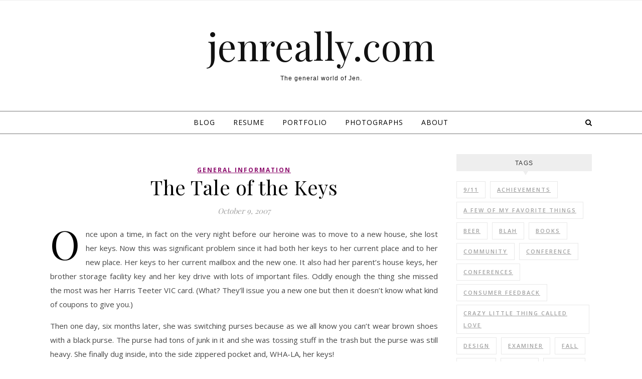

--- FILE ---
content_type: text/html; charset=UTF-8
request_url: https://jenreally.com/the-tale-of-the-keys
body_size: 12642
content:
<!DOCTYPE html>
<html lang="en-US">
<head>
<meta charset="UTF-8">
<meta name="viewport" content="width=device-width, initial-scale=1.0" />
<link rel="profile" href="http://gmpg.org/xfn/11">
<title>The Tale of the Keys &#8211; jenreally.com</title>
<meta name='robots' content='max-image-preview:large' />
<link rel='dns-prefetch' href='//fonts.googleapis.com' />
<link rel="alternate" type="application/rss+xml" title="jenreally.com &raquo; Feed" href="https://jenreally.com/feed" />
<link rel="alternate" type="application/rss+xml" title="jenreally.com &raquo; Comments Feed" href="https://jenreally.com/comments/feed" />
<link rel="alternate" type="application/rss+xml" title="jenreally.com &raquo; The Tale of the Keys Comments Feed" href="https://jenreally.com/the-tale-of-the-keys/feed" />
<link rel="alternate" title="oEmbed (JSON)" type="application/json+oembed" href="https://jenreally.com/wp-json/oembed/1.0/embed?url=https%3A%2F%2Fjenreally.com%2Fthe-tale-of-the-keys" />
<link rel="alternate" title="oEmbed (XML)" type="text/xml+oembed" href="https://jenreally.com/wp-json/oembed/1.0/embed?url=https%3A%2F%2Fjenreally.com%2Fthe-tale-of-the-keys&#038;format=xml" />
<style id='wp-img-auto-sizes-contain-inline-css' type='text/css'>
img:is([sizes=auto i],[sizes^="auto," i]){contain-intrinsic-size:3000px 1500px}
/*# sourceURL=wp-img-auto-sizes-contain-inline-css */
</style>
<link rel='stylesheet' id='gr-progress-cvdm-style-default-css' href='https://jenreally.com/wp-content/plugins/gr-progress/css/style.css?ver=6.9' type='text/css' media='all' />
<style id='wp-emoji-styles-inline-css' type='text/css'>

	img.wp-smiley, img.emoji {
		display: inline !important;
		border: none !important;
		box-shadow: none !important;
		height: 1em !important;
		width: 1em !important;
		margin: 0 0.07em !important;
		vertical-align: -0.1em !important;
		background: none !important;
		padding: 0 !important;
	}
/*# sourceURL=wp-emoji-styles-inline-css */
</style>
<link rel='stylesheet' id='wp-block-library-css' href='https://jenreally.com/wp-includes/css/dist/block-library/style.min.css?ver=6.9' type='text/css' media='all' />
<style id='global-styles-inline-css' type='text/css'>
:root{--wp--preset--aspect-ratio--square: 1;--wp--preset--aspect-ratio--4-3: 4/3;--wp--preset--aspect-ratio--3-4: 3/4;--wp--preset--aspect-ratio--3-2: 3/2;--wp--preset--aspect-ratio--2-3: 2/3;--wp--preset--aspect-ratio--16-9: 16/9;--wp--preset--aspect-ratio--9-16: 9/16;--wp--preset--color--black: #000000;--wp--preset--color--cyan-bluish-gray: #abb8c3;--wp--preset--color--white: #ffffff;--wp--preset--color--pale-pink: #f78da7;--wp--preset--color--vivid-red: #cf2e2e;--wp--preset--color--luminous-vivid-orange: #ff6900;--wp--preset--color--luminous-vivid-amber: #fcb900;--wp--preset--color--light-green-cyan: #7bdcb5;--wp--preset--color--vivid-green-cyan: #00d084;--wp--preset--color--pale-cyan-blue: #8ed1fc;--wp--preset--color--vivid-cyan-blue: #0693e3;--wp--preset--color--vivid-purple: #9b51e0;--wp--preset--gradient--vivid-cyan-blue-to-vivid-purple: linear-gradient(135deg,rgb(6,147,227) 0%,rgb(155,81,224) 100%);--wp--preset--gradient--light-green-cyan-to-vivid-green-cyan: linear-gradient(135deg,rgb(122,220,180) 0%,rgb(0,208,130) 100%);--wp--preset--gradient--luminous-vivid-amber-to-luminous-vivid-orange: linear-gradient(135deg,rgb(252,185,0) 0%,rgb(255,105,0) 100%);--wp--preset--gradient--luminous-vivid-orange-to-vivid-red: linear-gradient(135deg,rgb(255,105,0) 0%,rgb(207,46,46) 100%);--wp--preset--gradient--very-light-gray-to-cyan-bluish-gray: linear-gradient(135deg,rgb(238,238,238) 0%,rgb(169,184,195) 100%);--wp--preset--gradient--cool-to-warm-spectrum: linear-gradient(135deg,rgb(74,234,220) 0%,rgb(151,120,209) 20%,rgb(207,42,186) 40%,rgb(238,44,130) 60%,rgb(251,105,98) 80%,rgb(254,248,76) 100%);--wp--preset--gradient--blush-light-purple: linear-gradient(135deg,rgb(255,206,236) 0%,rgb(152,150,240) 100%);--wp--preset--gradient--blush-bordeaux: linear-gradient(135deg,rgb(254,205,165) 0%,rgb(254,45,45) 50%,rgb(107,0,62) 100%);--wp--preset--gradient--luminous-dusk: linear-gradient(135deg,rgb(255,203,112) 0%,rgb(199,81,192) 50%,rgb(65,88,208) 100%);--wp--preset--gradient--pale-ocean: linear-gradient(135deg,rgb(255,245,203) 0%,rgb(182,227,212) 50%,rgb(51,167,181) 100%);--wp--preset--gradient--electric-grass: linear-gradient(135deg,rgb(202,248,128) 0%,rgb(113,206,126) 100%);--wp--preset--gradient--midnight: linear-gradient(135deg,rgb(2,3,129) 0%,rgb(40,116,252) 100%);--wp--preset--font-size--small: 13px;--wp--preset--font-size--medium: 20px;--wp--preset--font-size--large: 36px;--wp--preset--font-size--x-large: 42px;--wp--preset--spacing--20: 0.44rem;--wp--preset--spacing--30: 0.67rem;--wp--preset--spacing--40: 1rem;--wp--preset--spacing--50: 1.5rem;--wp--preset--spacing--60: 2.25rem;--wp--preset--spacing--70: 3.38rem;--wp--preset--spacing--80: 5.06rem;--wp--preset--shadow--natural: 6px 6px 9px rgba(0, 0, 0, 0.2);--wp--preset--shadow--deep: 12px 12px 50px rgba(0, 0, 0, 0.4);--wp--preset--shadow--sharp: 6px 6px 0px rgba(0, 0, 0, 0.2);--wp--preset--shadow--outlined: 6px 6px 0px -3px rgb(255, 255, 255), 6px 6px rgb(0, 0, 0);--wp--preset--shadow--crisp: 6px 6px 0px rgb(0, 0, 0);}:where(.is-layout-flex){gap: 0.5em;}:where(.is-layout-grid){gap: 0.5em;}body .is-layout-flex{display: flex;}.is-layout-flex{flex-wrap: wrap;align-items: center;}.is-layout-flex > :is(*, div){margin: 0;}body .is-layout-grid{display: grid;}.is-layout-grid > :is(*, div){margin: 0;}:where(.wp-block-columns.is-layout-flex){gap: 2em;}:where(.wp-block-columns.is-layout-grid){gap: 2em;}:where(.wp-block-post-template.is-layout-flex){gap: 1.25em;}:where(.wp-block-post-template.is-layout-grid){gap: 1.25em;}.has-black-color{color: var(--wp--preset--color--black) !important;}.has-cyan-bluish-gray-color{color: var(--wp--preset--color--cyan-bluish-gray) !important;}.has-white-color{color: var(--wp--preset--color--white) !important;}.has-pale-pink-color{color: var(--wp--preset--color--pale-pink) !important;}.has-vivid-red-color{color: var(--wp--preset--color--vivid-red) !important;}.has-luminous-vivid-orange-color{color: var(--wp--preset--color--luminous-vivid-orange) !important;}.has-luminous-vivid-amber-color{color: var(--wp--preset--color--luminous-vivid-amber) !important;}.has-light-green-cyan-color{color: var(--wp--preset--color--light-green-cyan) !important;}.has-vivid-green-cyan-color{color: var(--wp--preset--color--vivid-green-cyan) !important;}.has-pale-cyan-blue-color{color: var(--wp--preset--color--pale-cyan-blue) !important;}.has-vivid-cyan-blue-color{color: var(--wp--preset--color--vivid-cyan-blue) !important;}.has-vivid-purple-color{color: var(--wp--preset--color--vivid-purple) !important;}.has-black-background-color{background-color: var(--wp--preset--color--black) !important;}.has-cyan-bluish-gray-background-color{background-color: var(--wp--preset--color--cyan-bluish-gray) !important;}.has-white-background-color{background-color: var(--wp--preset--color--white) !important;}.has-pale-pink-background-color{background-color: var(--wp--preset--color--pale-pink) !important;}.has-vivid-red-background-color{background-color: var(--wp--preset--color--vivid-red) !important;}.has-luminous-vivid-orange-background-color{background-color: var(--wp--preset--color--luminous-vivid-orange) !important;}.has-luminous-vivid-amber-background-color{background-color: var(--wp--preset--color--luminous-vivid-amber) !important;}.has-light-green-cyan-background-color{background-color: var(--wp--preset--color--light-green-cyan) !important;}.has-vivid-green-cyan-background-color{background-color: var(--wp--preset--color--vivid-green-cyan) !important;}.has-pale-cyan-blue-background-color{background-color: var(--wp--preset--color--pale-cyan-blue) !important;}.has-vivid-cyan-blue-background-color{background-color: var(--wp--preset--color--vivid-cyan-blue) !important;}.has-vivid-purple-background-color{background-color: var(--wp--preset--color--vivid-purple) !important;}.has-black-border-color{border-color: var(--wp--preset--color--black) !important;}.has-cyan-bluish-gray-border-color{border-color: var(--wp--preset--color--cyan-bluish-gray) !important;}.has-white-border-color{border-color: var(--wp--preset--color--white) !important;}.has-pale-pink-border-color{border-color: var(--wp--preset--color--pale-pink) !important;}.has-vivid-red-border-color{border-color: var(--wp--preset--color--vivid-red) !important;}.has-luminous-vivid-orange-border-color{border-color: var(--wp--preset--color--luminous-vivid-orange) !important;}.has-luminous-vivid-amber-border-color{border-color: var(--wp--preset--color--luminous-vivid-amber) !important;}.has-light-green-cyan-border-color{border-color: var(--wp--preset--color--light-green-cyan) !important;}.has-vivid-green-cyan-border-color{border-color: var(--wp--preset--color--vivid-green-cyan) !important;}.has-pale-cyan-blue-border-color{border-color: var(--wp--preset--color--pale-cyan-blue) !important;}.has-vivid-cyan-blue-border-color{border-color: var(--wp--preset--color--vivid-cyan-blue) !important;}.has-vivid-purple-border-color{border-color: var(--wp--preset--color--vivid-purple) !important;}.has-vivid-cyan-blue-to-vivid-purple-gradient-background{background: var(--wp--preset--gradient--vivid-cyan-blue-to-vivid-purple) !important;}.has-light-green-cyan-to-vivid-green-cyan-gradient-background{background: var(--wp--preset--gradient--light-green-cyan-to-vivid-green-cyan) !important;}.has-luminous-vivid-amber-to-luminous-vivid-orange-gradient-background{background: var(--wp--preset--gradient--luminous-vivid-amber-to-luminous-vivid-orange) !important;}.has-luminous-vivid-orange-to-vivid-red-gradient-background{background: var(--wp--preset--gradient--luminous-vivid-orange-to-vivid-red) !important;}.has-very-light-gray-to-cyan-bluish-gray-gradient-background{background: var(--wp--preset--gradient--very-light-gray-to-cyan-bluish-gray) !important;}.has-cool-to-warm-spectrum-gradient-background{background: var(--wp--preset--gradient--cool-to-warm-spectrum) !important;}.has-blush-light-purple-gradient-background{background: var(--wp--preset--gradient--blush-light-purple) !important;}.has-blush-bordeaux-gradient-background{background: var(--wp--preset--gradient--blush-bordeaux) !important;}.has-luminous-dusk-gradient-background{background: var(--wp--preset--gradient--luminous-dusk) !important;}.has-pale-ocean-gradient-background{background: var(--wp--preset--gradient--pale-ocean) !important;}.has-electric-grass-gradient-background{background: var(--wp--preset--gradient--electric-grass) !important;}.has-midnight-gradient-background{background: var(--wp--preset--gradient--midnight) !important;}.has-small-font-size{font-size: var(--wp--preset--font-size--small) !important;}.has-medium-font-size{font-size: var(--wp--preset--font-size--medium) !important;}.has-large-font-size{font-size: var(--wp--preset--font-size--large) !important;}.has-x-large-font-size{font-size: var(--wp--preset--font-size--x-large) !important;}
/*# sourceURL=global-styles-inline-css */
</style>

<style id='classic-theme-styles-inline-css' type='text/css'>
/*! This file is auto-generated */
.wp-block-button__link{color:#fff;background-color:#32373c;border-radius:9999px;box-shadow:none;text-decoration:none;padding:calc(.667em + 2px) calc(1.333em + 2px);font-size:1.125em}.wp-block-file__button{background:#32373c;color:#fff;text-decoration:none}
/*# sourceURL=/wp-includes/css/classic-themes.min.css */
</style>
<link rel='stylesheet' id='savona-style-css' href='https://jenreally.com/wp-content/themes/savona/style.css?ver=6.9' type='text/css' media='all' />
<link rel='stylesheet' id='savona-edge-style-css' href='https://jenreally.com/wp-content/themes/savona-edge/style.css?ver=1.0.3' type='text/css' media='all' />
<link rel='stylesheet' id='fontawesome-css' href='https://jenreally.com/wp-content/themes/savona/assets/css/font-awesome.css?ver=6.9' type='text/css' media='all' />
<link rel='stylesheet' id='fontello-css' href='https://jenreally.com/wp-content/themes/savona/assets/css/fontello.css?ver=6.9' type='text/css' media='all' />
<link rel='stylesheet' id='slick-css' href='https://jenreally.com/wp-content/themes/savona/assets/css/slick.css?ver=6.9' type='text/css' media='all' />
<link rel='stylesheet' id='scrollbar-css' href='https://jenreally.com/wp-content/themes/savona/assets/css/perfect-scrollbar.css?ver=6.9' type='text/css' media='all' />
<link rel='stylesheet' id='savona-woocommerce-css' href='https://jenreally.com/wp-content/themes/savona/assets/css/woocommerce.css?ver=6.9' type='text/css' media='all' />
<link rel='stylesheet' id='savona-responsive-css' href='https://jenreally.com/wp-content/themes/savona/assets/css/responsive.css?ver=6.9' type='text/css' media='all' />
<link rel='stylesheet' id='savona-playfair-font-css' href='//fonts.googleapis.com/css?family=Playfair+Display%3A400%2C700&#038;ver=1.0.0' type='text/css' media='all' />
<link rel='stylesheet' id='savona-opensans-font-css' href='//fonts.googleapis.com/css?family=Open+Sans%3A400italic%2C400%2C600italic%2C600%2C700italic%2C700&#038;ver=1.0.0' type='text/css' media='all' />
<script type="text/javascript" src="https://jenreally.com/wp-includes/js/jquery/jquery.min.js?ver=3.7.1" id="jquery-core-js"></script>
<script type="text/javascript" src="https://jenreally.com/wp-includes/js/jquery/jquery-migrate.min.js?ver=3.4.1" id="jquery-migrate-js"></script>
<link rel="https://api.w.org/" href="https://jenreally.com/wp-json/" /><link rel="alternate" title="JSON" type="application/json" href="https://jenreally.com/wp-json/wp/v2/posts/65" /><link rel="EditURI" type="application/rsd+xml" title="RSD" href="https://jenreally.com/xmlrpc.php?rsd" />
<meta name="generator" content="WordPress 6.9" />
<link rel="canonical" href="https://jenreally.com/the-tale-of-the-keys" />
<link rel='shortlink' href='https://jenreally.com/?p=65' />
<style id="savona_dynamic_css">body {background-color: #ffffff;}#top-bar {background-color: #000000;}#top-bar a {color: #ffffff;}#top-bar a:hover,#top-bar li.current-menu-item > a,#top-bar li.current-menu-ancestor > a,#top-bar .sub-menu li.current-menu-item > a,#top-bar .sub-menu li.current-menu-ancestor> a {color: #dddddd;}#top-menu .sub-menu,#top-menu .sub-menu a {background-color: #000000;border-color: rgba(255,255,255, 0.05);}.header-logo a,.site-description {color: #111;}.entry-header {background-color: #ffffff;}#featured-links h4 {background-color: rgba(255,255,255, 0.85);color: #000000;}#main-nav a,#main-nav i,#main-nav #s {color: #000000;}.main-nav-sidebar span,.sidebar-alt-close-btn span {background-color: #000000;}#main-nav a:hover,#main-nav i:hover,#main-nav li.current-menu-item > a,#main-nav li.current-menu-ancestor > a,#main-nav .sub-menu li.current-menu-item > a,#main-nav .sub-menu li.current-menu-ancestor> a {color: #8c0c6c;}.main-nav-sidebar:hover span {background-color: #8c0c6c;}#main-menu .sub-menu,#main-menu .sub-menu a {background-color: #ffffff;border-color: rgba(0,0,0, 0.05);}#main-nav #s {background-color: #ffffff;}#main-nav #s::-webkit-input-placeholder { /* Chrome/Opera/Safari */color: rgba(0,0,0, 0.7);}#main-nav #s::-moz-placeholder { /* Firefox 19+ */color: rgba(0,0,0, 0.7);}#main-nav #s:-ms-input-placeholder { /* IE 10+ */color: rgba(0,0,0, 0.7);}#main-nav #s:-moz-placeholder { /* Firefox 18- */color: rgba(0,0,0, 0.7);}/* Background */.sidebar-alt,#featured-links,.main-content,#featured-slider,#page-content select,#page-content input,#page-content textarea {background-color: #ffffff;}/* Text */#page-content,#page-content select,#page-content input,#page-content textarea,#page-content .post-author a,#page-content .savona-widget a,#page-content .comment-author {color: #464646;}/* Title */#page-content h1 a,#page-content h1,#page-content h2,#page-content h3,#page-content h4,#page-content h5,#page-content h6,.post-content > p:first-child:first-letter,#page-content .author-description h4 a,#page-content .related-posts h4 a,#page-content .blog-pagination .previous-page a,#page-content .blog-pagination .next-page a,blockquote,#page-content .post-share a {color: #030303;}#page-content h1 a:hover {color: rgba(3,3,3, 0.75);}/* Meta */#page-content .post-date,#page-content .post-comments,#page-content .post-author,#page-content .related-post-date,#page-content .comment-meta a,#page-content .author-share a,#page-content .post-tags a,#page-content .tagcloud a,.widget_categories li,.widget_archive li,.ahse-subscribe-box p,.rpwwt-post-author,.rpwwt-post-categories,.rpwwt-post-date,.rpwwt-post-comments-number {color: #a1a1a1;}#page-content input::-webkit-input-placeholder { /* Chrome/Opera/Safari */color: #a1a1a1;}#page-content input::-moz-placeholder { /* Firefox 19+ */color: #a1a1a1;}#page-content input:-ms-input-placeholder { /* IE 10+ */color: #a1a1a1;}#page-content input:-moz-placeholder { /* Firefox 18- */color: #a1a1a1;}/* Accent */#page-content a,.post-categories {color: #8c0c6c;}.ps-container > .ps-scrollbar-y-rail > .ps-scrollbar-y {background: #8c0c6c;}#page-content a:hover {color: rgba(140,12,108, 0.8);}blockquote {border-color: #8c0c6c;}/* Selection */::-moz-selection {color: #ffffff;background: #8c0c6c;}::selection {color: #ffffff;background: #8c0c6c;}/* Border */#page-content .post-footer,#page-content .author-description,#page-content .related-posts,#page-content .entry-comments,#page-content .savona-widget li,#page-content #wp-calendar,#page-content #wp-calendar caption,#page-content #wp-calendar tbody td,#page-content .widget_nav_menu li a,#page-content .tagcloud a,#page-content select,#page-content input,#page-content textarea,.widget-title h2:before,.widget-title h2:after,.post-tags a,.gallery-caption,.wp-caption-text,table tr,table th,table td,pre {border-color: #e8e8e8;}hr {background-color: #e8e8e8;}/* Buttons */.widget_search i,.widget_search #searchsubmit,.single-navigation i,#page-content .submit,#page-content .blog-pagination.numeric a,#page-content .blog-pagination.load-more a,#page-content .savona-subscribe-box input[type="submit"],#page-content .widget_wysija input[type="submit"],#page-content .post-password-form input[type="submit"],#page-content .wpcf7 [type="submit"] {color: #ffffff;background-color: #333333;}.single-navigation i:hover,#page-content .submit:hover,#page-content .blog-pagination.numeric a:hover,#page-content .blog-pagination.numeric span,#page-content .blog-pagination.load-more a:hover,#page-content .savona-subscribe-box input[type="submit"]:hover,#page-content .widget_wysija input[type="submit"]:hover,#page-content .post-password-form input[type="submit"]:hover,#page-content .wpcf7 [type="submit"]:hover {color: #ffffff;background-color: #8c0c6c;}/* Image Overlay */.image-overlay,#infscr-loading,#page-content h4.image-overlay {color: #ffffff;background-color: rgba(73,73,73, 0.3);}.image-overlay a,.post-slider .prev-arrow,.post-slider .next-arrow,#page-content .image-overlay a,#featured-slider .slick-arrow,#featured-slider .slider-dots {color: #ffffff;}.slide-caption {background: rgba(255,255,255, 0.95);}#featured-slider .slick-active {background: #ffffff;}#page-footer,#page-footer select,#page-footer input,#page-footer textarea {background-color: #f6f6f6;color: #333333;}#page-footer,#page-footer a,#page-footer select,#page-footer input,#page-footer textarea {color: #333333;}#page-footer #s::-webkit-input-placeholder { /* Chrome/Opera/Safari */color: #333333;}#page-footer #s::-moz-placeholder { /* Firefox 19+ */color: #333333;}#page-footer #s:-ms-input-placeholder { /* IE 10+ */color: #333333;}#page-footer #s:-moz-placeholder { /* Firefox 18- */color: #333333;}/* Title */#page-footer h1,#page-footer h2,#page-footer h3,#page-footer h4,#page-footer h5,#page-footer h6 {color: #111111;}#page-footer a:hover {color: #8c0c6c;}/* Border */#page-footer a,#page-footer .savona-widget li,#page-footer #wp-calendar,#page-footer #wp-calendar caption,#page-footer #wp-calendar tbody td,#page-footer .widget_nav_menu li a,#page-footer select,#page-footer input,#page-footer textarea,#page-footer .widget-title h2:before,#page-footer .widget-title h2:after,.footer-widgets {border-color: #e0dbdb;}#page-footer hr {background-color: #e0dbdb;}.savona-preloader-wrap {background-color: #333333;}.boxed-wrapper {max-width: 1160px;}.sidebar-alt {width: 340px;left: -340px; padding: 85px 35px 0px;}.sidebar-left,.sidebar-right {width: 307px;}[data-layout*="rsidebar"] .main-container,[data-layout*="lsidebar"] .main-container {width: calc(100% - 307px);width: -webkit-calc(100% - 307px);}[data-layout*="lrsidebar"] .main-container {width: calc(100% - 614px);width: -webkit-calc(100% - 614px);}[data-layout*="fullwidth"] .main-container {width: 100%;}#top-bar > div,#main-nav > div,#featured-slider.boxed-wrapper,#featured-links,.main-content,.page-footer-inner {padding-left: 40px;padding-right: 40px;}#top-menu {float: left;}.top-bar-socials {float: right;}.entry-header {background-image:url();}.logo-img {max-width: 500px;}#main-nav {text-align: center;}.main-nav-sidebar {position: absolute;top: 0px;left: 40px;z-index: 1;}.main-nav-icons {position: absolute;top: 0px;right: 40px;z-index: 2;}#featured-slider.boxed-wrapper {padding-top: 41px;}#featured-links .featured-link {margin-right: 30px;}#featured-links .featured-link:last-of-type {margin-right: 0;}#featured-links .featured-link {width: calc( (100% - -30px) / 0);width: -webkit-calc( (100% - -30px) / 0);}.blog-grid > li {margin-bottom: 30px;}[data-layout*="col2"] .blog-grid > li,[data-layout*="col3"] .blog-grid > li,[data-layout*="col4"] .blog-grid > li {display: inline-block;vertical-align: top;margin-right: 37px;}[data-layout*="col2"] .blog-grid > li:nth-of-type(2n+2),[data-layout*="col3"] .blog-grid > li:nth-of-type(3n+3),[data-layout*="col4"] .blog-grid > li:nth-of-type(4n+4) {margin-right: 0;}[data-layout*="col1"] .blog-grid > li {width: 100%;}[data-layout*="col2"] .blog-grid > li {width: calc((100% - 37px ) /2);width: -webkit-calc((100% - 37px ) /2);}[data-layout*="col3"] .blog-grid > li {width: calc((100% - 2 * 37px ) /3);width: -webkit-calc((100% - 2 * 37px ) /3);}[data-layout*="col4"] .blog-grid > li {width: calc((100% - 3 * 37px ) /4);width: -webkit-calc((100% - 3 * 37px ) /4);}[data-layout*="rsidebar"] .sidebar-right {padding-left: 37px;}[data-layout*="lsidebar"] .sidebar-left {padding-right: 37px;}[data-layout*="lrsidebar"] .sidebar-right {padding-left: 37px;}[data-layout*="lrsidebar"] .sidebar-left {padding-right: 37px;}.post-content > p:first-child:first-letter { /* MOD */float: left;margin: 0px 12px 0 0;font-size: 80px;line-height: 65px;text-align: center;}@-moz-document url-prefix() {.post-content > p:first-child:first-letter {margin-top: 10px !important;}}.footer-widgets > .savona-widget {width: 30%;margin-right: 5%;}.footer-widgets > .savona-widget:nth-child(3n+3) {margin-right: 0;}.footer-widgets > .savona-widget:nth-child(3n+4) {clear: both;}.copyright-info {float: right;}.footer-socials {float: left;}.woocommerce div.product .stock,.woocommerce div.product p.price,.woocommerce div.product span.price,.woocommerce ul.products li.product .price,.woocommerce-Reviews .woocommerce-review__author,.woocommerce form .form-row .required,.woocommerce form .form-row.woocommerce-invalid label,.woocommerce #page-content div.product .woocommerce-tabs ul.tabs li a {color: #464646;}.woocommerce a.remove:hover {color: #464646 !important;}.woocommerce a.remove,.woocommerce .product_meta,#page-content .woocommerce-breadcrumb,#page-content .woocommerce-review-link,#page-content .woocommerce-breadcrumb a,#page-content .woocommerce-MyAccount-navigation-link a,.woocommerce .woocommerce-info:before,.woocommerce #page-content .woocommerce-result-count,.woocommerce-page #page-content .woocommerce-result-count,.woocommerce-Reviews .woocommerce-review__published-date,.woocommerce .product_list_widget .quantity,.woocommerce .widget_products .amount,.woocommerce .widget_price_filter .price_slider_amount,.woocommerce .widget_recently_viewed_products .amount,.woocommerce .widget_top_rated_products .amount,.woocommerce .widget_recent_reviews .reviewer {color: #a1a1a1;}.woocommerce a.remove {color: #a1a1a1 !important;}p.demo_store,.woocommerce-store-notice,.woocommerce span.onsale { background-color: #8c0c6c;}.woocommerce .star-rating::before,.woocommerce .star-rating span::before,.woocommerce #page-content ul.products li.product .button,#page-content .woocommerce ul.products li.product .button,#page-content .woocommerce-MyAccount-navigation-link.is-active a,#page-content .woocommerce-MyAccount-navigation-link a:hover { color: #8c0c6c;}.woocommerce form.login,.woocommerce form.register,.woocommerce-account fieldset,.woocommerce form.checkout_coupon,.woocommerce .woocommerce-info,.woocommerce .woocommerce-error,.woocommerce .woocommerce-message,.woocommerce .widget_shopping_cart .total,.woocommerce.widget_shopping_cart .total,.woocommerce-Reviews .comment_container,.woocommerce-cart #payment ul.payment_methods,#add_payment_method #payment ul.payment_methods,.woocommerce-checkout #payment ul.payment_methods,.woocommerce div.product .woocommerce-tabs ul.tabs::before,.woocommerce div.product .woocommerce-tabs ul.tabs::after,.woocommerce div.product .woocommerce-tabs ul.tabs li,.woocommerce .woocommerce-MyAccount-navigation-link,.select2-container--default .select2-selection--single {border-color: #e8e8e8;}.woocommerce-cart #payment,#add_payment_method #payment,.woocommerce-checkout #payment,.woocommerce .woocommerce-info,.woocommerce .woocommerce-error,.woocommerce .woocommerce-message,.woocommerce div.product .woocommerce-tabs ul.tabs li {background-color: rgba(232,232,232, 0.3);}.woocommerce-cart #payment div.payment_box::before,#add_payment_method #payment div.payment_box::before,.woocommerce-checkout #payment div.payment_box::before {border-color: rgba(232,232,232, 0.5);}.woocommerce-cart #payment div.payment_box,#add_payment_method #payment div.payment_box,.woocommerce-checkout #payment div.payment_box {background-color: rgba(232,232,232, 0.5);}#page-content .woocommerce input.button,#page-content .woocommerce a.button,#page-content .woocommerce a.button.alt,#page-content .woocommerce button.button.alt,#page-content .woocommerce input.button.alt,#page-content .woocommerce #respond input#submit.alt,.woocommerce #page-content .widget_product_search input[type="submit"],.woocommerce #page-content .woocommerce-message .button,.woocommerce #page-content a.button.alt,.woocommerce #page-content button.button.alt,.woocommerce #page-content #respond input#submit,.woocommerce #page-content .widget_price_filter .button,.woocommerce #page-content .woocommerce-message .button,.woocommerce-page #page-content .woocommerce-message .button,.woocommerce #page-content nav.woocommerce-pagination ul li a,.woocommerce #page-content nav.woocommerce-pagination ul li span {color: #ffffff;background-color: #333333;}#page-content .woocommerce input.button:hover,#page-content .woocommerce a.button:hover,#page-content .woocommerce a.button.alt:hover,#page-content .woocommerce button.button.alt:hover,#page-content .woocommerce input.button.alt:hover,#page-content .woocommerce #respond input#submit.alt:hover,.woocommerce #page-content .woocommerce-message .button:hover,.woocommerce #page-content a.button.alt:hover,.woocommerce #page-content button.button.alt:hover,.woocommerce #page-content #respond input#submit:hover,.woocommerce #page-content .widget_price_filter .button:hover,.woocommerce #page-content .woocommerce-message .button:hover,.woocommerce-page #page-content .woocommerce-message .button:hover,.woocommerce #page-content nav.woocommerce-pagination ul li a:hover,.woocommerce #page-content nav.woocommerce-pagination ul li span.current {color: #ffffff;background-color: #8c0c6c;}.woocommerce #page-content nav.woocommerce-pagination ul li a.prev,.woocommerce #page-content nav.woocommerce-pagination ul li a.next {color: #333333;}.woocommerce #page-content nav.woocommerce-pagination ul li a.prev:hover,.woocommerce #page-content nav.woocommerce-pagination ul li a.next:hover {color: #8c0c6c;}.woocommerce #page-content nav.woocommerce-pagination ul li a.prev:after,.woocommerce #page-content nav.woocommerce-pagination ul li a.next:after {color: #ffffff;}.woocommerce #page-content nav.woocommerce-pagination ul li a.prev:hover:after,.woocommerce #page-content nav.woocommerce-pagination ul li a.next:hover:after {color: #ffffff;}.cssload-container{width:100%;height:36px;text-align:center}.cssload-speeding-wheel{width:36px;height:36px;margin:0 auto;border:2px solid #ffffff;border-radius:50%;border-left-color:transparent;border-right-color:transparent;animation:cssload-spin 575ms infinite linear;-o-animation:cssload-spin 575ms infinite linear;-ms-animation:cssload-spin 575ms infinite linear;-webkit-animation:cssload-spin 575ms infinite linear;-moz-animation:cssload-spin 575ms infinite linear}@keyframes cssload-spin{100%{transform:rotate(360deg);transform:rotate(360deg)}}@-o-keyframes cssload-spin{100%{-o-transform:rotate(360deg);transform:rotate(360deg)}}@-ms-keyframes cssload-spin{100%{-ms-transform:rotate(360deg);transform:rotate(360deg)}}@-webkit-keyframes cssload-spin{100%{-webkit-transform:rotate(360deg);transform:rotate(360deg)}}@-moz-keyframes cssload-spin{100%{-moz-transform:rotate(360deg);transform:rotate(360deg)}}</style>		<style type="text/css" id="wp-custom-css">
			a:link {
	text-decoration:underline;
}
.header-logo a {
	text-decoration:none;
}		</style>
		</head>

<body class="wp-singular post-template-default single single-post postid-65 single-format-standard wp-theme-savona wp-child-theme-savona-edge">
	<!-- Preloader -->
	
	<!-- Page Wrapper -->
	<div id="page-wrap">
		
		<a class="skip-link screen-reader-text" href="#page-content">Skip to content</a>
		
		<!-- Boxed Wrapper -->
		<div id="page-header" >

		
<div id="top-bar" class="clear-fix">
	<div class="boxed-wrapper">
		
		
		<div class="top-bar-socials">

			
			
			
			
		</div>

	
	</div>
</div><!-- #top-bar -->

	<div class="entry-header">
		<div class="cv-outer">
		<div class="cv-inner">
			<div class="header-logo">
				
								<a href="https://jenreally.com/">jenreally.com</a>
				
								<br>
				<p class="site-description">The general world of Jen.</p>
								
			</div>
		</div>
		</div>
	</div><div id="main-nav" class="clear-fix" data-fixed="1">

	<div class="boxed-wrapper">	
		
		<!-- Alt Sidebar Icon -->
		

		<!-- Icons -->
		<div class="main-nav-icons">
			
						<div class="main-nav-search">
				<i class="fa fa-search"></i>
				<i class="fa fa-times"></i>
				<form role="search" method="get" id="searchform" class="clear-fix" action="https://jenreally.com/"><input type="search" name="s" id="s" placeholder="Search..." data-placeholder="Type &amp; hit enter..." value="" /><i class="fa fa-search"></i><input type="submit" id="searchsubmit" value="st" /></form>			</div>
					</div>


		<!-- Menu -->
		<span class="mobile-menu-btn">
			<i class="fa fa-chevron-down"></i>
		</span>

		<nav class="main-menu-container"><ul id="main-menu" class=""><li id="menu-item-750" class="menu-item menu-item-type-post_type menu-item-object-page current_page_parent menu-item-750"><a href="https://jenreally.com/blog">Blog</a></li>
<li id="menu-item-755" class="menu-item menu-item-type-post_type menu-item-object-page menu-item-755"><a href="https://jenreally.com/resume">Resume</a></li>
<li id="menu-item-753" class="menu-item menu-item-type-post_type menu-item-object-page menu-item-753"><a href="https://jenreally.com/portfolio">Portfolio</a></li>
<li id="menu-item-749" class="menu-item menu-item-type-post_type menu-item-object-page menu-item-749"><a href="https://jenreally.com/photographs">Photographs</a></li>
<li id="menu-item-756" class="menu-item menu-item-type-post_type menu-item-object-page menu-item-756"><a href="https://jenreally.com/about">About</a></li>
</ul></nav><nav class="mobile-menu-container"><ul id="mobile-menu" class=""><li class="menu-item menu-item-type-post_type menu-item-object-page current_page_parent menu-item-750"><a href="https://jenreally.com/blog">Blog</a></li>
<li class="menu-item menu-item-type-post_type menu-item-object-page menu-item-755"><a href="https://jenreally.com/resume">Resume</a></li>
<li class="menu-item menu-item-type-post_type menu-item-object-page menu-item-753"><a href="https://jenreally.com/portfolio">Portfolio</a></li>
<li class="menu-item menu-item-type-post_type menu-item-object-page menu-item-749"><a href="https://jenreally.com/photographs">Photographs</a></li>
<li class="menu-item menu-item-type-post_type menu-item-object-page menu-item-756"><a href="https://jenreally.com/about">About</a></li>
</ul></nav>
	</div>

</div><!-- #main-nav -->

		</div><!-- .boxed-wrapper -->

		<!-- Page Content -->
		<div id="page-content">

			

<!-- Page Content -->
<div class="main-content clear-fix boxed-wrapper" data-layout="col1-rsidebar" data-sidebar-sticky="1">


	
	<!-- Main Container -->
	<div class="main-container">

		<article id="post-65" class="post-65 post type-post status-publish format-standard hentry category-general-information tag-blah tag-family tag-me-and-my-guilt">

	

	<div class="post-media">
			</div>

	<header class="post-header">

		<div class="post-categories"><a href="https://jenreally.com/category/general-information" rel="category tag">General Information</a> </div>
		<h1 class="post-title">The Tale of the Keys</h1>
		
		<div class="post-meta clear-fix">
						<span class="post-date">October 9, 2007</span>
					</div>
		
	</header>

	<div class="post-content">

		<p>Once upon a time, in fact on the very night before our heroine was to move to a new house, she lost her keys. Now this was significant problem since it had both her keys to her current place and to her new place. Her keys to her current mailbox and the new one. It also had her parent&#8217;s house keys, her brother storage facility key and her key drive with lots of important files. Oddly enough the thing she missed the most was her Harris Teeter VIC card. (What? They&#8217;ll issue you a new one but then it doesn&#8217;t know what kind of coupons to give you.)</p>
<p>Then one day, six months later, she was switching purses because as we all know you can&#8217;t wear brown shoes with a black purse. The purse had tons of junk in it and she was tossing stuff in the trash but the purse was still heavy. She finally dug inside, into the side zippered pocket and, WHA-LA, her keys!</p>
<p>This story has no moral, just the happy ending. The ending probably isn&#8217;t so amusing to her brother who drove her around for 2 hours looking for the keys, or for her friends who detoured past restaurants and even patches of grass so she could look for the keys weeks later. I&#8217;m just happy knowing my keys weren&#8217;t out there for some weirdo to pick up. I mean &#8216;her&#8217;- her keys. I never lose my keys.</p>
	</div>

	<footer class="post-footer">

		<div class="post-tags"><a href="https://jenreally.com/tag/blah" rel="tag">blah</a><a href="https://jenreally.com/tag/family" rel="tag">family</a><a href="https://jenreally.com/tag/me-and-my-guilt" rel="tag">me and my guilt</a></div>
				<span class="post-author">By&nbsp;<a href="https://jenreally.com/author/web-editor" title="Posts by Jen Really" rel="author">Jen Really</a></span>
		
				
	</footer>


</article>
<!-- Previous Post -->
<a href="https://jenreally.com/headline-news-in-sucksville" title="Headline News in Sucksville" class="single-navigation previous-post">
<i class="fa fa-angle-right"></i>
</a>

<!-- Next Post -->
<a href="https://jenreally.com/car-closure" title="Car Closure" class="single-navigation next-post">
		<i class="fa fa-angle-left"></i>
</a>

			<div class="related-posts">
				<h3>Related Posts</h3>

									<section>
						<a href="https://jenreally.com/all-star-city"><img width="478" height="274" src="https://jenreally.com/wp-content/uploads/2011/01/20110201-012004-e1300905936374.jpg" class="attachment-savona-grid-thumbnail size-savona-grid-thumbnail wp-post-image" alt="" decoding="async" loading="lazy" srcset="https://jenreally.com/wp-content/uploads/2011/01/20110201-012004-e1300905936374.jpg 478w, https://jenreally.com/wp-content/uploads/2011/01/20110201-012004-e1300905936374-300x171.jpg 300w" sizes="auto, (max-width: 478px) 100vw, 478px" /></a>
						<h4><a href="https://jenreally.com/all-star-city">All-Star City</a></h4>
						<span class="related-post-date">January 31, 2011</span>
					</section>

				
				<div class="clear-fix"></div>
			</div>

			<div class="comments-area" id="comments">
	<h2  class="comment-title">
		2 Comments	</h2>
	
	<ul class="commentslist" >
		
		<li id="comment-15">
			
			<article class="comment even thread-even depth-1 entry-comments" >					
				<div class="comment-avatar">
					<img alt='' src='https://secure.gravatar.com/avatar/?s=75&#038;d=mm&#038;r=g' srcset='https://secure.gravatar.com/avatar/?s=150&#038;d=mm&#038;r=g 2x' class='avatar avatar-75 photo avatar-default' height='75' width='75' loading='lazy' decoding='async'/>				</div>
				<div class="comment-content">
					<h3 class="comment-author">NCCathi</h3>
					<div class="comment-meta">		
						<a class="comment-date" href=" https://jenreally.com/the-tale-of-the-keys#comment-15 ">October 10, 2007&nbsp;at&nbsp;2:33 pm</a>
			
												
						<div class="clear-fix"></div>
					</div>

					<div class="comment-text">
												<p>This makes me want to stab you.  </p>
<p>IN YOUR PURSE???!!!!!!!!!</p>
<p>Are you sure you&#8217;re related to me? It sounds like you&#8217;re related to Nancy.</p>
					</div>
				</div>
				
			</article>

		</li><!-- #comment-## -->

		<li id="comment-16">
			
			<article class="comment odd alt thread-odd thread-alt depth-1 entry-comments" >					
				<div class="comment-avatar">
					<img alt='' src='https://secure.gravatar.com/avatar/?s=75&#038;d=mm&#038;r=g' srcset='https://secure.gravatar.com/avatar/?s=150&#038;d=mm&#038;r=g 2x' class='avatar avatar-75 photo avatar-default' height='75' width='75' loading='lazy' decoding='async'/>				</div>
				<div class="comment-content">
					<h3 class="comment-author">zacend</h3>
					<div class="comment-meta">		
						<a class="comment-date" href=" https://jenreally.com/the-tale-of-the-keys#comment-16 ">October 16, 2007&nbsp;at&nbsp;2:03 pm</a>
			
												
						<div class="clear-fix"></div>
					</div>

					<div class="comment-text">
												<p>I guess you were feeling some pressure when you lost those keys?  I, for one, am delighted that you found those keys&#8230; have you thought about driving by the car dealership and taking a really close look at your old car?</p>
					</div>
				</div>
				
			</article>

		</li><!-- #comment-## -->
	</ul>

	</div>
	</div><!-- .main-container -->


	
<div class="sidebar-right-wrap">
	<aside class="sidebar-right">
		<div id="tag_cloud-2" class="savona-widget widget_tag_cloud"><div class="widget-title"><h2>Tags</h2></div><div class="tagcloud"><a href="https://jenreally.com/tag/911" class="tag-cloud-link tag-link-12 tag-link-position-1" style="font-size: 12.590163934426pt;" aria-label="9/11 (4 items)">9/11</a>
<a href="https://jenreally.com/tag/achievements" class="tag-cloud-link tag-link-39 tag-link-position-2" style="font-size: 14.311475409836pt;" aria-label="achievements (6 items)">achievements</a>
<a href="https://jenreally.com/tag/a-few-of-my-favorite-things" class="tag-cloud-link tag-link-9 tag-link-position-3" style="font-size: 22pt;" aria-label="a few of my favorite things (32 items)">a few of my favorite things</a>
<a href="https://jenreally.com/tag/beer" class="tag-cloud-link tag-link-40 tag-link-position-4" style="font-size: 11.44262295082pt;" aria-label="beer (3 items)">beer</a>
<a href="https://jenreally.com/tag/blah" class="tag-cloud-link tag-link-5 tag-link-position-5" style="font-size: 14.311475409836pt;" aria-label="blah (6 items)">blah</a>
<a href="https://jenreally.com/tag/books" class="tag-cloud-link tag-link-46 tag-link-position-6" style="font-size: 8pt;" aria-label="books (1 item)">books</a>
<a href="https://jenreally.com/tag/community" class="tag-cloud-link tag-link-35 tag-link-position-7" style="font-size: 15.459016393443pt;" aria-label="community (8 items)">community</a>
<a href="https://jenreally.com/tag/conference" class="tag-cloud-link tag-link-47 tag-link-position-8" style="font-size: 8pt;" aria-label="Conference (1 item)">Conference</a>
<a href="https://jenreally.com/tag/conferences" class="tag-cloud-link tag-link-43 tag-link-position-9" style="font-size: 13.508196721311pt;" aria-label="conferences (5 items)">conferences</a>
<a href="https://jenreally.com/tag/consumer-feedback" class="tag-cloud-link tag-link-7 tag-link-position-10" style="font-size: 22pt;" aria-label="consumer feedback (32 items)">consumer feedback</a>
<a href="https://jenreally.com/tag/crazy-little-thing-called-love" class="tag-cloud-link tag-link-6 tag-link-position-11" style="font-size: 18.327868852459pt;" aria-label="crazy little thing called love (15 items)">crazy little thing called love</a>
<a href="https://jenreally.com/tag/design" class="tag-cloud-link tag-link-50 tag-link-position-12" style="font-size: 10.065573770492pt;" aria-label="design (2 items)">design</a>
<a href="https://jenreally.com/tag/examiner" class="tag-cloud-link tag-link-42 tag-link-position-13" style="font-size: 8pt;" aria-label="examiner (1 item)">examiner</a>
<a href="https://jenreally.com/tag/fall" class="tag-cloud-link tag-link-14 tag-link-position-14" style="font-size: 19.475409836066pt;" aria-label="fall (19 items)">fall</a>
<a href="https://jenreally.com/tag/family" class="tag-cloud-link tag-link-4 tag-link-position-15" style="font-size: 21.311475409836pt;" aria-label="family (28 items)">family</a>
<a href="https://jenreally.com/tag/gross" class="tag-cloud-link tag-link-13 tag-link-position-16" style="font-size: 14.311475409836pt;" aria-label="gross (6 items)">gross</a>
<a href="https://jenreally.com/tag/hockey" class="tag-cloud-link tag-link-45 tag-link-position-17" style="font-size: 8pt;" aria-label="hockey (1 item)">hockey</a>
<a href="https://jenreally.com/tag/home" class="tag-cloud-link tag-link-16 tag-link-position-18" style="font-size: 19.934426229508pt;" aria-label="home (21 items)">home</a>
<a href="https://jenreally.com/tag/intellect" class="tag-cloud-link tag-link-37 tag-link-position-19" style="font-size: 11.44262295082pt;" aria-label="intellect (3 items)">intellect</a>
<a href="https://jenreally.com/tag/lordy" class="tag-cloud-link tag-link-10 tag-link-position-20" style="font-size: 12.590163934426pt;" aria-label="lordy (4 items)">lordy</a>
<a href="https://jenreally.com/tag/mac-v-pc" class="tag-cloud-link tag-link-31 tag-link-position-21" style="font-size: 13.508196721311pt;" aria-label="mac v. pc (5 items)">mac v. pc</a>
<a href="https://jenreally.com/tag/me-and-my-guilt" class="tag-cloud-link tag-link-17 tag-link-position-22" style="font-size: 16.950819672131pt;" aria-label="me and my guilt (11 items)">me and my guilt</a>
<a href="https://jenreally.com/tag/movietime" class="tag-cloud-link tag-link-11 tag-link-position-23" style="font-size: 12.590163934426pt;" aria-label="movietime (4 items)">movietime</a>
<a href="https://jenreally.com/tag/news-update" class="tag-cloud-link tag-link-20 tag-link-position-24" style="font-size: 14.885245901639pt;" aria-label="news update (7 items)">news update</a>
<a href="https://jenreally.com/tag/plannin" class="tag-cloud-link tag-link-19 tag-link-position-25" style="font-size: 18.327868852459pt;" aria-label="plannin&#039; (15 items)">plannin&#039;</a>
<a href="https://jenreally.com/tag/politics" class="tag-cloud-link tag-link-15 tag-link-position-26" style="font-size: 14.885245901639pt;" aria-label="politics (7 items)">politics</a>
<a href="https://jenreally.com/tag/sad" class="tag-cloud-link tag-link-22 tag-link-position-27" style="font-size: 15.459016393443pt;" aria-label="sad (8 items)">sad</a>
<a href="https://jenreally.com/tag/school" class="tag-cloud-link tag-link-44 tag-link-position-28" style="font-size: 11.44262295082pt;" aria-label="school (3 items)">school</a>
<a href="https://jenreally.com/tag/social-media" class="tag-cloud-link tag-link-41 tag-link-position-29" style="font-size: 13.508196721311pt;" aria-label="social media (5 items)">social media</a>
<a href="https://jenreally.com/tag/sports" class="tag-cloud-link tag-link-8 tag-link-position-30" style="font-size: 15.459016393443pt;" aria-label="sports (8 items)">sports</a>
<a href="https://jenreally.com/tag/tech-topics" class="tag-cloud-link tag-link-24 tag-link-position-31" style="font-size: 18.098360655738pt;" aria-label="tech topics (14 items)">tech topics</a>
<a href="https://jenreally.com/tag/travelin" class="tag-cloud-link tag-link-21 tag-link-position-32" style="font-size: 18.098360655738pt;" aria-label="travelin&#039; (14 items)">travelin&#039;</a>
<a href="https://jenreally.com/tag/uncategorized" class="tag-cloud-link tag-link-53 tag-link-position-33" style="font-size: 19.245901639344pt;" aria-label="Uncategorized (18 items)">Uncategorized</a>
<a href="https://jenreally.com/tag/upheaval" class="tag-cloud-link tag-link-18 tag-link-position-34" style="font-size: 17.754098360656pt;" aria-label="upheaval (13 items)">upheaval</a>
<a href="https://jenreally.com/tag/whining" class="tag-cloud-link tag-link-3 tag-link-position-35" style="font-size: 20.967213114754pt;" aria-label="whining (26 items)">whining</a>
<a href="https://jenreally.com/tag/wii" class="tag-cloud-link tag-link-23 tag-link-position-36" style="font-size: 12.590163934426pt;" aria-label="wii (4 items)">wii</a>
<a href="https://jenreally.com/tag/workdays" class="tag-cloud-link tag-link-33 tag-link-position-37" style="font-size: 13.508196721311pt;" aria-label="workdays (5 items)">workdays</a></div>
</div><div id="gr_progress_cvdm_widget-2" class="savona-widget widget_gr_progress_cvdm_widget"><div class="widget-title"><h2>Currently reading</h2></div><p class='goodreads-attribution'><a href="https://www.goodreads.com/user/show/2991868-jen">My Goodreads profile</a></p><p class='emptyShelfMessage'>Not currently reading anything.</p></div><div id="archives-2" class="savona-widget widget_archive"><div class="widget-title"><h2>Archives</h2></div>		<label class="screen-reader-text" for="archives-dropdown-2">Archives</label>
		<select id="archives-dropdown-2" name="archive-dropdown">
			
			<option value="">Select Month</option>
				<option value='https://jenreally.com/2013/07'> July 2013 </option>
	<option value='https://jenreally.com/2012/11'> November 2012 </option>
	<option value='https://jenreally.com/2012/08'> August 2012 </option>
	<option value='https://jenreally.com/2012/03'> March 2012 </option>
	<option value='https://jenreally.com/2012/02'> February 2012 </option>
	<option value='https://jenreally.com/2011/11'> November 2011 </option>
	<option value='https://jenreally.com/2011/09'> September 2011 </option>
	<option value='https://jenreally.com/2011/08'> August 2011 </option>
	<option value='https://jenreally.com/2011/07'> July 2011 </option>
	<option value='https://jenreally.com/2011/04'> April 2011 </option>
	<option value='https://jenreally.com/2011/03'> March 2011 </option>
	<option value='https://jenreally.com/2011/01'> January 2011 </option>
	<option value='https://jenreally.com/2010/11'> November 2010 </option>
	<option value='https://jenreally.com/2010/10'> October 2010 </option>
	<option value='https://jenreally.com/2010/03'> March 2010 </option>
	<option value='https://jenreally.com/2010/02'> February 2010 </option>
	<option value='https://jenreally.com/2010/01'> January 2010 </option>
	<option value='https://jenreally.com/2009/11'> November 2009 </option>
	<option value='https://jenreally.com/2009/10'> October 2009 </option>
	<option value='https://jenreally.com/2009/09'> September 2009 </option>
	<option value='https://jenreally.com/2009/07'> July 2009 </option>
	<option value='https://jenreally.com/2009/05'> May 2009 </option>
	<option value='https://jenreally.com/2009/04'> April 2009 </option>
	<option value='https://jenreally.com/2009/03'> March 2009 </option>
	<option value='https://jenreally.com/2009/02'> February 2009 </option>
	<option value='https://jenreally.com/2008/12'> December 2008 </option>
	<option value='https://jenreally.com/2008/11'> November 2008 </option>
	<option value='https://jenreally.com/2008/10'> October 2008 </option>
	<option value='https://jenreally.com/2008/09'> September 2008 </option>
	<option value='https://jenreally.com/2008/08'> August 2008 </option>
	<option value='https://jenreally.com/2008/07'> July 2008 </option>
	<option value='https://jenreally.com/2008/06'> June 2008 </option>
	<option value='https://jenreally.com/2008/05'> May 2008 </option>
	<option value='https://jenreally.com/2008/04'> April 2008 </option>
	<option value='https://jenreally.com/2008/03'> March 2008 </option>
	<option value='https://jenreally.com/2008/02'> February 2008 </option>
	<option value='https://jenreally.com/2008/01'> January 2008 </option>
	<option value='https://jenreally.com/2007/12'> December 2007 </option>
	<option value='https://jenreally.com/2007/11'> November 2007 </option>
	<option value='https://jenreally.com/2007/10'> October 2007 </option>
	<option value='https://jenreally.com/2007/09'> September 2007 </option>
	<option value='https://jenreally.com/2007/08'> August 2007 </option>
	<option value='https://jenreally.com/2007/07'> July 2007 </option>
	<option value='https://jenreally.com/2007/06'> June 2007 </option>
	<option value='https://jenreally.com/2007/05'> May 2007 </option>
	<option value='https://jenreally.com/2007/04'> April 2007 </option>
	<option value='https://jenreally.com/2007/03'> March 2007 </option>
	<option value='https://jenreally.com/2007/02'> February 2007 </option>
	<option value='https://jenreally.com/2007/01'> January 2007 </option>
	<option value='https://jenreally.com/2006/11'> November 2006 </option>
	<option value='https://jenreally.com/2006/10'> October 2006 </option>
	<option value='https://jenreally.com/2006/08'> August 2006 </option>
	<option value='https://jenreally.com/2006/07'> July 2006 </option>
	<option value='https://jenreally.com/2006/06'> June 2006 </option>
	<option value='https://jenreally.com/2006/05'> May 2006 </option>
	<option value='https://jenreally.com/2006/04'> April 2006 </option>
	<option value='https://jenreally.com/2006/03'> March 2006 </option>
	<option value='https://jenreally.com/2005/12'> December 2005 </option>
	<option value='https://jenreally.com/2005/11'> November 2005 </option>
	<option value='https://jenreally.com/2005/09'> September 2005 </option>
	<option value='https://jenreally.com/2005/08'> August 2005 </option>
	<option value='https://jenreally.com/2005/07'> July 2005 </option>

		</select>

			<script type="text/javascript">
/* <![CDATA[ */

( ( dropdownId ) => {
	const dropdown = document.getElementById( dropdownId );
	function onSelectChange() {
		setTimeout( () => {
			if ( 'escape' === dropdown.dataset.lastkey ) {
				return;
			}
			if ( dropdown.value ) {
				document.location.href = dropdown.value;
			}
		}, 250 );
	}
	function onKeyUp( event ) {
		if ( 'Escape' === event.key ) {
			dropdown.dataset.lastkey = 'escape';
		} else {
			delete dropdown.dataset.lastkey;
		}
	}
	function onClick() {
		delete dropdown.dataset.lastkey;
	}
	dropdown.addEventListener( 'keyup', onKeyUp );
	dropdown.addEventListener( 'click', onClick );
	dropdown.addEventListener( 'change', onSelectChange );
})( "archives-dropdown-2" );

//# sourceURL=WP_Widget_Archives%3A%3Awidget
/* ]]> */
</script>
</div>	</aside>
</div>
</div><!-- #page-content -->

		</div><!-- #page-content -->

		<!-- Page Footer -->
		<footer id="page-footer" class="clear-fix">
			
			<!-- Scroll Top Button -->
			<span class="scrolltop">
				<i class="fa fa fa-angle-up"></i>
			</span>

			<div class="page-footer-inner boxed-wrapper">

			<!-- Footer Widgets -->
			
			<div class="footer-copyright">
				<div class="copyright-info">
				Copyright jenreally.com 2026				</div>
				
				<div class="credit">
					Savona Theme by 					<a href="http://optimathemes.com/">
					Optima Themes					</a>
				</div>

			</div>

			</div><!-- .boxed-wrapper -->

		</footer><!-- #page-footer -->

	</div><!-- #page-wrap -->

<script type="speculationrules">
{"prefetch":[{"source":"document","where":{"and":[{"href_matches":"/*"},{"not":{"href_matches":["/wp-*.php","/wp-admin/*","/wp-content/uploads/*","/wp-content/*","/wp-content/plugins/*","/wp-content/themes/savona-edge/*","/wp-content/themes/savona/*","/*\\?(.+)"]}},{"not":{"selector_matches":"a[rel~=\"nofollow\"]"}},{"not":{"selector_matches":".no-prefetch, .no-prefetch a"}}]},"eagerness":"conservative"}]}
</script>
<script type="text/javascript" src="https://jenreally.com/wp-content/themes/savona/assets/js/custom-plugins.js?ver=6.9" id="savona-plugins-js"></script>
<script type="text/javascript" src="https://jenreally.com/wp-content/themes/savona/assets/js/custom-scripts.js?ver=6.9" id="savona-custom-scripts-js"></script>
<script id="wp-emoji-settings" type="application/json">
{"baseUrl":"https://s.w.org/images/core/emoji/17.0.2/72x72/","ext":".png","svgUrl":"https://s.w.org/images/core/emoji/17.0.2/svg/","svgExt":".svg","source":{"concatemoji":"https://jenreally.com/wp-includes/js/wp-emoji-release.min.js?ver=6.9"}}
</script>
<script type="module">
/* <![CDATA[ */
/*! This file is auto-generated */
const a=JSON.parse(document.getElementById("wp-emoji-settings").textContent),o=(window._wpemojiSettings=a,"wpEmojiSettingsSupports"),s=["flag","emoji"];function i(e){try{var t={supportTests:e,timestamp:(new Date).valueOf()};sessionStorage.setItem(o,JSON.stringify(t))}catch(e){}}function c(e,t,n){e.clearRect(0,0,e.canvas.width,e.canvas.height),e.fillText(t,0,0);t=new Uint32Array(e.getImageData(0,0,e.canvas.width,e.canvas.height).data);e.clearRect(0,0,e.canvas.width,e.canvas.height),e.fillText(n,0,0);const a=new Uint32Array(e.getImageData(0,0,e.canvas.width,e.canvas.height).data);return t.every((e,t)=>e===a[t])}function p(e,t){e.clearRect(0,0,e.canvas.width,e.canvas.height),e.fillText(t,0,0);var n=e.getImageData(16,16,1,1);for(let e=0;e<n.data.length;e++)if(0!==n.data[e])return!1;return!0}function u(e,t,n,a){switch(t){case"flag":return n(e,"\ud83c\udff3\ufe0f\u200d\u26a7\ufe0f","\ud83c\udff3\ufe0f\u200b\u26a7\ufe0f")?!1:!n(e,"\ud83c\udde8\ud83c\uddf6","\ud83c\udde8\u200b\ud83c\uddf6")&&!n(e,"\ud83c\udff4\udb40\udc67\udb40\udc62\udb40\udc65\udb40\udc6e\udb40\udc67\udb40\udc7f","\ud83c\udff4\u200b\udb40\udc67\u200b\udb40\udc62\u200b\udb40\udc65\u200b\udb40\udc6e\u200b\udb40\udc67\u200b\udb40\udc7f");case"emoji":return!a(e,"\ud83e\u1fac8")}return!1}function f(e,t,n,a){let r;const o=(r="undefined"!=typeof WorkerGlobalScope&&self instanceof WorkerGlobalScope?new OffscreenCanvas(300,150):document.createElement("canvas")).getContext("2d",{willReadFrequently:!0}),s=(o.textBaseline="top",o.font="600 32px Arial",{});return e.forEach(e=>{s[e]=t(o,e,n,a)}),s}function r(e){var t=document.createElement("script");t.src=e,t.defer=!0,document.head.appendChild(t)}a.supports={everything:!0,everythingExceptFlag:!0},new Promise(t=>{let n=function(){try{var e=JSON.parse(sessionStorage.getItem(o));if("object"==typeof e&&"number"==typeof e.timestamp&&(new Date).valueOf()<e.timestamp+604800&&"object"==typeof e.supportTests)return e.supportTests}catch(e){}return null}();if(!n){if("undefined"!=typeof Worker&&"undefined"!=typeof OffscreenCanvas&&"undefined"!=typeof URL&&URL.createObjectURL&&"undefined"!=typeof Blob)try{var e="postMessage("+f.toString()+"("+[JSON.stringify(s),u.toString(),c.toString(),p.toString()].join(",")+"));",a=new Blob([e],{type:"text/javascript"});const r=new Worker(URL.createObjectURL(a),{name:"wpTestEmojiSupports"});return void(r.onmessage=e=>{i(n=e.data),r.terminate(),t(n)})}catch(e){}i(n=f(s,u,c,p))}t(n)}).then(e=>{for(const n in e)a.supports[n]=e[n],a.supports.everything=a.supports.everything&&a.supports[n],"flag"!==n&&(a.supports.everythingExceptFlag=a.supports.everythingExceptFlag&&a.supports[n]);var t;a.supports.everythingExceptFlag=a.supports.everythingExceptFlag&&!a.supports.flag,a.supports.everything||((t=a.source||{}).concatemoji?r(t.concatemoji):t.wpemoji&&t.twemoji&&(r(t.twemoji),r(t.wpemoji)))});
//# sourceURL=https://jenreally.com/wp-includes/js/wp-emoji-loader.min.js
/* ]]> */
</script>

</body>
</html>